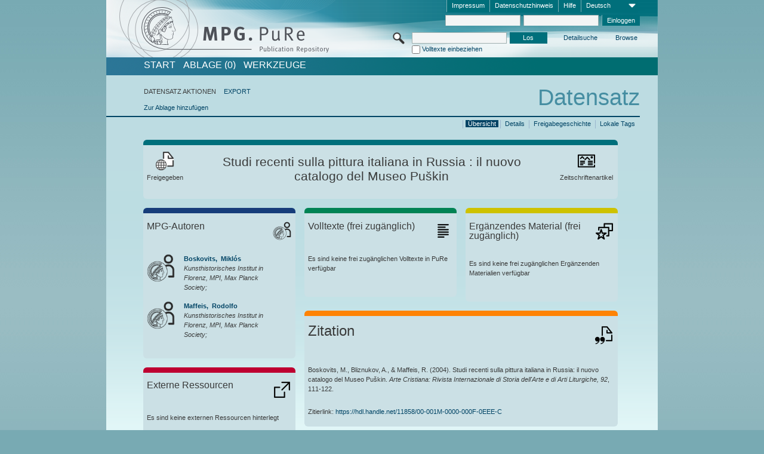

--- FILE ---
content_type: text/html;charset=UTF-8
request_url: https://pure.mpg.de/pubman/faces/ViewItemOverviewPage.jsp?itemId=item_1311417
body_size: 13160
content:
<!DOCTYPE html>
<html xmlns="http://www.w3.org/1999/xhtml"><head id="j_idt2"><link type="text/css" rel="stylesheet" href="/pubman/faces/javax.faces.resource/theme.css?ln=primefaces-aristo" /><link type="text/css" rel="stylesheet" href="/pubman/faces/javax.faces.resource/font-awesome-4.7.0/css/font-awesome.min.css" /><link type="text/css" rel="stylesheet" href="/pubman/faces/javax.faces.resource/commonJavaScript/jquery/css/jquery-ui-1.10.4.min.css" /><script type="text/javascript" src="/pubman/faces/javax.faces.resource/jsf.js?ln=javax.faces"></script><script type="text/javascript">if(window.PrimeFaces){PrimeFaces.settings.locale='de_DE';}</script>
    <title>Studi recenti sulla pittura italiana in Russia : il nuovo catalogo del Museo Puškin :: MPG.PuRe
    </title>
	<meta http-equiv="Content-Type" content="text/html; charset=utf-8" />
	<meta http-equiv="pragma" content="no-cache" />
	<meta http-equiv="cache-control" content="no-cache" />
	<meta http-equiv="expires" content="0" />
	<link href="/pubman/resources/cssFramework/main.css" type="text/css" rel="stylesheet" /><link href="/pubman/resources/cssFramework/themes/skin_MPG/styles/theme.css" type="text/css" rel="stylesheet"/><link rel="shortcut icon" type="image/png" href="/pubman/faces/javax.faces.resources/pubman_favicon_32_32.png"/>
	
	<style type="text/css">
		.headerLogo {background-image: none; }
	</style>
	<style type="text/css">
		.fa { line-height: inherit; margin-right: 0.454545em; color: #004465;}
	</style>
	
	<script type="text/javascript">var cookieVersion = "1.0";</script>
	
	<link rel="search" type="application/opensearchdescription+xml" title="Suche nach Publikationen in MPG.PuRe production" href="https://pure.mpg.de/pubman/faces/search/OpenSearch.jsp" /><script type="text/javascript" src="/pubman/faces/javax.faces.resource/jquery/jquery.js?ln=primefaces&amp;v=6.0"></script><script type="text/javascript" src="/pubman/faces/javax.faces.resource/scripts.js"></script><script type="text/javascript" src="/pubman/faces/javax.faces.resource/commonJavaScript/eSciDoc_javascript.js"></script><script type="text/javascript" src="/pubman/faces/javax.faces.resource/commonJavaScript/componentJavaScript/eSciDoc_ext_paginator.js"></script><script type="text/javascript" src="/pubman/faces/javax.faces.resource/commonJavaScript/componentJavaScript/eSciDoc_selectbox.js"></script><script type="text/javascript" src="/pubman/faces/javax.faces.resource/commonJavaScript/componentJavaScript/eSciDoc_item_list.js"></script><script type="text/javascript" src="/pubman/faces/javax.faces.resource/commonJavaScript/componentJavaScript/eSciDoc_full_item.js"></script><script type="text/javascript" src="/pubman/faces/javax.faces.resource/commonJavaScript/componentJavaScript/eSciDoc_single_elements.js"></script><script type="text/javascript" src="/pubman/faces/javax.faces.resource/commonJavaScript/componentJavaScript/breadcrump.js"></script>
	
	<link href="/cone/js/jquery.suggest.css" rel="stylesheet" type="text/css" />
    <link rel="unapi-server" type="application/xml" title="unAPI" href="https://pure.mpg.de/rest/unapi" />
<meta xmlns="http://www.w3.org/1999/xhtml" name="citation_publication_date"
      content="2004" />
<meta xmlns="http://www.w3.org/1999/xhtml" name="citation_author"
      content="Boskovits, Miklós" />
<meta xmlns="http://www.w3.org/1999/xhtml" name="citation_author_institution"
      content="Kunsthistorisches Institut in Florenz, MPI, Max Planck Society" />
<meta xmlns="http://www.w3.org/1999/xhtml" name="citation_author"
      content="Bliznukov, Andrei" />
<meta xmlns="http://www.w3.org/1999/xhtml" name="citation_author"
      content="Maffeis, Rodolfo" />
<meta xmlns="http://www.w3.org/1999/xhtml" name="citation_author_institution"
      content="Kunsthistorisches Institut in Florenz, MPI, Max Planck Society" />
<meta xmlns="http://www.w3.org/1999/xhtml" name="citation_title"
      content="Studi recenti sulla pittura italiana in Russia : il nuovo catalogo del Museo &#xA;Puškin" />
<meta xmlns="http://www.w3.org/1999/xhtml" name="citation_language" content="ita" />
<meta xmlns="http://www.w3.org/1999/xhtml" name="citation_journal_title"
      content="Arte Cristiana : Rivista Internazionale di Storia dell'Arte e di Arti Liturgiche" />
<meta xmlns="http://www.w3.org/1999/xhtml" name="citation_volume" content="92" />
<meta xmlns="http://www.w3.org/1999/xhtml" name="citation_firstpage" content="111" />
<meta xmlns="http://www.w3.org/1999/xhtml" name="citation_lastpage" content="122" />
<meta xmlns="http://www.w3.org/1999/xhtml" name="DC.issued" content="2004" />
<meta xmlns="http://www.w3.org/1999/xhtml" name="DC.creator"
      content="Boskovits, Miklós" />
<meta xmlns="http://www.w3.org/1999/xhtml" name="DC.creator"
      content="Bliznukov, Andrei" />
<meta xmlns="http://www.w3.org/1999/xhtml" name="DC.creator"
      content="Maffeis, Rodolfo" />
<meta xmlns="http://www.w3.org/1999/xhtml" name="DC.title"
      content="Studi recenti sulla pittura italiana in Russia : il nuovo catalogo del Museo &#xA;Puškin" />
<meta xmlns="http://www.w3.org/1999/xhtml" name="DC.language" content="ita" />
<meta xmlns="http://www.w3.org/1999/xhtml" name="DC.relation.ispartof"
      content="Arte Cristiana : Rivista Internazionale di Storia dell'Arte e di Arti Liturgiche" />
<meta xmlns="http://www.w3.org/1999/xhtml" name="DC.citation.volume" content="92" />
<meta xmlns="http://www.w3.org/1999/xhtml" name="DC.citation.spage" content="111" />
<meta xmlns="http://www.w3.org/1999/xhtml" name="DC.citation.epage" content="122" />
    <meta name="description" content="Autor: Boskovits, Miklós et al.; Genre: Zeitschriftenartikel; Erschienen: 2004; Titel: Studi recenti sulla pittura italiana in Russia : il nuovo catalogo del Museo Puškin" /><script type="text/javascript" src="/pubman/faces/javax.faces.resource/commonJavaScript/jquery/jquery-ui-1.10.4.min.js"></script>
	<!-- ACHTUNG: Mit untenstehenden Bibliotheken funktioniert der nanoScroller nicht !!!
	              Daher kann auch eSciDoc_full_item.js nicht auf die neue Syntax umgestellt werden!!!
	&lt;h:outputScript name="commonJavaScript/jquery/jquery-3.6.0.js" /&gt;
	&lt;h:outputScript name="commonJavaScript/jquery/jquery-migrate-3.3.2.js" /&gt;
	  -->
    <script src="/cone/js/jquery.suggest.js"></script><script type="text/javascript" src="/pubman/faces/javax.faces.resource/commonJavaScript/componentJavaScript/autoSuggestFunctions.js"></script>
    <style type="text/css">
        .dialogNoTitleBar .ui-dialog-titlebar {
            display: none;
        }

        .ui-dialog {
            background: #eee
        }
    </style>
    <script type="text/javascript">
        var currentDialog;
        var text = 'Mit dem nächsten Schritt ermächtigen Sie die Max Planck Digital Library, einen DataCite DOI (Digital Object Identifier) für diese in MPG.PuRe verzeichnete Publikation zu registrieren.<br/><br/>Die DOI-Registrierung kann nicht rückgängig gemacht werden. Deshalb bitten wir Sie, diese Funktion mit Bedacht und nur dann zu verwenden, wenn Sie sich der daraus entstehenden Konsequenzen bewusst sind.<br/><br/>Im Besonderen bestätigen Sie mit dieser DOI-Registrierung die wissenschaftliche Qualität des Inhalts, sowie die Tatsache, dass dieser Publikation bisher weder von Seiten der MPG, noch von einer anderen Stelle ein DOI zugewiesen worden ist. Nähere Informationen zu diesen Anforderungen finden Sie <a href="http://doi.mpdl.mpg.de/faq/#req" target="_new">hier</a>.<br/><br/>Darüber hinaus stimmen Sie zu, dass die URL des MPG.PuRe-Datensatzes sowie die bibliografischen Metadaten zum Zwecke der DOI-Registrierung an die Technische Informationsbibliothek (TIB) Hannover übermittelt werden dürfen.';

        function showDialog() {
            currentDialog = $("<p>" + text + "</p>").dialog({
                dialogClass: "dialogNoTitleBar",
                modal: true,
                width: "auto",
                resizable: false,
                draggable: false,
                width: 500,
                buttons: [{
                        text: "Abbrechen",
                        click: function() {
                            $(this).dialog("close");
                        }
                    },
                    {
                        text: "DOI erzeugen",
                        click: function() {
                            $(".hiddenLnkExecuteAddDoi").click();
                            $(this).dialog("close");
                        }
                    }
                ],
                close: function(event, ui) {
                    $(this).dialog("destroy");
                }
            });
        }
    </script></head>

<body lang="de">
        <!-- The unAPI Identifier for this item --><abbr class='unapi-id' title='item_1311417_1'></abbr>
        <div class="full wrapper"><input id="offset" type="hidden" name="offset" />
		<div class="full_area0 header clear">
			<!-- begin: header section (including meta menu, logo, searchMenu and main menu)-->
			<!-- import meta menu here --><div id="Header:metaMenuSkipLinkAnchor" class="full_area0 metaMenu">
		<!-- meta Menu starts here -->
<form id="Header:j_idt48" name="Header:j_idt48" method="post" action="/pubman/faces/ViewItemOverviewPage.jsp" enctype="application/x-www-form-urlencoded">
<input type="hidden" name="Header:j_idt48" value="Header:j_idt48" />
<span class="seperator"></span>
				<div class="medium_area0 endline selectContainer">
					<div class="medium_area0">
						<span class="medium_area0 selectionBox">Deutsch</span>
						<div class="min_imgArea selectboxIcon"> </div>
					</div><select id="Header:j_idt48:selSelectLocale" name="Header:j_idt48:selSelectLocale" class="medium_area0" size="1" title="Sprachauswahl." onchange="submit();">	<option value="en">English</option>
	<option value="de" selected="selected">Deutsch</option>
	<option value="ja">日本語</option>
</select>
				</div><span class="seperator"></span>

				<!-- Guide --><a id="Header:j_idt48:lnkPubManHelp" name="Header:j_idt48:lnkPubManHelp" href="https://colab.mpdl.mpg.de/mediawiki/MPG.PuRe_Help" rel="noreferrer noopener" title="MPG.PuRe Hilfe" target="_blank" class="free_area0_p8 endline">Hilfe</a><span class="seperator"></span>

				<!-- Privacy Policy --><a id="Header:j_idt48:lnkPrivacyPolicy" href="#" title="DatenschutzHinweis" onclick="jsf.util.chain(this,event,'loadBlog(\'http://colab.mpdl.mpg.de/mediawiki/MPG.PuRe_Datenschutzhinweis\');return false','mojarra.jsfcljs(document.getElementById(\'Header:j_idt48\'),{\'Header:j_idt48:lnkPrivacyPolicy\':\'Header:j_idt48:lnkPrivacyPolicy\'},\'\')');return false" class="free_area0_p8 endline">Datenschutzhinweis</a><span class="seperator"></span>

				<!-- Policy --><a id="Header:j_idt48:lnkPolicy" href="#" title="Leitlinien&amp;Impressum." onclick="jsf.util.chain(this,event,'loadBlog(\'http://colab.mpdl.mpg.de/mediawiki/MPG.PuRe_Impressum\');return false','mojarra.jsfcljs(document.getElementById(\'Header:j_idt48\'),{\'Header:j_idt48:lnkPolicy\':\'Header:j_idt48:lnkPolicy\'},\'\')');return false" class="free_area0_p8 endline">Impressum</a><span class="seperator"></span>

				<!-- CurrentIp -->

				<!-- LogIn, LogOut --><div id="Header:j_idt48:login" style="clear:right; margin-top:0.37em"><span class="seperator"></span><input id="Header:j_idt48:lnkLogin" type="submit" name="Header:j_idt48:lnkLogin" value="Einloggen" class="activeButton quickSearchBtn free_area0_p8 endline" /><input id="Header:j_idt48:inputUsername" type="text" name="Header:j_idt48:inputUsername" class="large_txtInput" />
					<!--
					&lt;p:watermark for="inputUsername" value="username"
						rendered="true" /&gt;
					--><span class="seperator"></span><input id="Header:j_idt48:inputSecretPassword" type="password" name="Header:j_idt48:inputSecretPassword" value="" class="large_txtInput" />
					<!--
					&lt;p:watermark for="inputSecretPassword" value="password"
						rendered="true" /&gt;
					--></div>

			<!-- meta Menu ends here --><input type="hidden" name="javax.faces.ViewState" id="j_id1:javax.faces.ViewState:0" value="[base64]/k37QYdZFZREwp+DqfexgpM0OnlfDRnCdeB/CXrfW5IU03/V1novE6D06ribF9f1iLR7EsM+UnibNHQpeHODjLKf/T0l1C3IcQlpyawly2i7SEsjZr79gS/6eUGn893gZZICLuO8XbuDpJcJgBzpchd92NT9B5lfgH5oxFCL6CdcqA1Kdk0x+vq+IzBCb2g7RxWv3iFySUiZ5i394LRPz1AeoJ30l4c9jrtIel1vb8QUP61otEK3gjDG2fMAAyrqSlrtUprgbzANC2W36k2CxlxGtTPos97cKegeDPG0lnCtDSJSE/Pu6et6GUc8KnPl3S0QuUOSUt0uipmzi8QZjwn6JIuj/Xnx7xMtkspxSQYSRRRZ77ohjFEXovEyedBKTahoyGhgdhSaRhw1AJJZsl5s+p7heo5wxggt8GCZuX3LhMXvQYrhJR0djdOkr5glniFWbhZbHXxAkNZ7/5/pRkEE3Ww1JjwyfmtMwJ7lypuN9gHbuBulzTx48v3wijNvgbZbT47xoCRQwUQ3UNYsn9JVYjYDNd9djsPuR+epVleV6bLdY0Crb1hTBrhHKHKUb3yvL7W5BBfqApq/q+9fnEdiiOgSWWfFbMfkAd83v5nIXgDfbgaYGOU8pasddWU3BRiG4OjedXQvoAktkDORG1w9SxBCGiUHoB75jLpk0mb+qeEb5hcaxscae64JnWQ1a3qRJ6mTKInYjNZFJihCyoXDhPkjyeUMgJpmtMwEcU1wiiRkhB/44nSq4cVCiZ+S9Jp/NtSuGEZeLzGxtUe6VxaCYeO0rzmfOcFhVCu42mhfulo1XIOUg5iVnfsD1e+f5kyi01BXFlv8ILLWz0WPv3xFCKP2GvS1iZYsSyHTxTazjftN/sk2xqb3glwm0YeerS4gX1Zww12vEFjBCQyhw8xOocaVX/1UI6o2AmFn+4C9TC4tcmtGOGTkK84kN5rh+Xxpwzu28yZEvN9CqdI6hozagDF720QWPBA/9OYX+oX/DHc7dHFBysPpnfRWfE9nT33Nui71t0DzlOWrs4YNBReBDHoOMVddrTD4Aos6bpRjWxguo255dcIZv9BSgaIpBGc2zaC+Fe1tmTFqgKJ4tcqgDfpF6+fjnFbw7sN/AvvmC3eXttV/D6g70kWDt86V1eOEUwEI9Z5THtc6Ef//7ZP4IU/4ec9xbL+iRJDpsR9Lt5fzwztR3Ifwk6rdNNnBqYej+ncYt0TE0neUtS5UYeRr+DCiQhfoNLay543w1tH86ejWuWZIroJMwDL4jpw4mHrJGdW7bPuDZ4+8R7ETEh2G2VSzkzpBrb03l0Rd9cDg/Z7TwMUE6/1fvsGweJdgUCQqEzA6uWgggn85FWCazfXx+ZteLFxFFpNC44fZWr8LG07EoTjj+WVjR847Ly+DOfJFqe4kca1jYZiRjh0ByQ+4Voi/0V3g1u0rXd9yoLJqi3hnLQQVoSQTPvnsGEuFEkoa1P+IVhM14sicwSRo03FskJH/ORonWtruQBxl9vRtJeQsEVQTJDBrcjh/cm4ukkM7iIsGD6hYiM9wq+xGMJV32jMDUsnmgi4U=" autocomplete="off" />
</form></div>
			<div class="full_area0 LogoNSearch"><a id="Header:lnkStartPage" name="Header:lnkStartPage" href="/pubman/faces/HomePage.jsp" title="Zur PubMan Startseite wechseln."><img src="/pubman/resources/images/pure_logo_web.png" style="border:none;" class="tiny_marginLExcl headerLogo" /><span class="tiny_marginLExcl xDouble_area0 themePark "></span></a>
			<!-- import search here-->
	
	<div id="searchMenuSkipLinkAnchor" class="free_area0 searchMenu">
<form id="Header:j_idt86" name="Header:j_idt86" method="post" action="/pubman/faces/ViewItemOverviewPage.jsp" enctype="application/x-www-form-urlencoded">
<input type="hidden" name="Header:j_idt86" value="Header:j_idt86" />

			<span class="std_imgArea quickSearchIcon"> </span>
			<span class="xLarge_area0 quickSearchMenu"><input id="Header:j_idt86:quickSearchString" type="text" name="Header:j_idt86:quickSearchString" class="xLarge_txtInput quickSearchTextInput" title="Suchtext" /><span class="xLarge_checkbox quickSearchCheckBoxMenu"><input id="Header:j_idt86:quickSearchCheckBox" type="checkbox" name="Header:j_idt86:quickSearchCheckBox" /><label for="Header:j_idt86:quickSearchCheckBox">Volltexte einbeziehen</label></span>
			</span><input id="Header:j_idt86:btnQuickSearchStart" type="submit" name="Header:j_idt86:btnQuickSearchStart" value="Los" title="Suche starten." class="small_txtBtn activeButton quickSearchBtn" />
			<span class="free_area0"><a id="Header:j_idt86:lnkAdvancedSearch" name="Header:j_idt86:lnkAdvancedSearch" href="/pubman/faces/AdvancedSearchPage.jsp" title="Erweiterte Suchmöglichkeiten über freigegebene Datensätze" class="free_area0_p3 advancedSearchMenu tiny_marginLExcl">Detailsuche</a><a id="Header:j_idt86:lnkBrowseBy" href="#" title="Browsen nach Organisationen und weiteren Kategorien" onclick="mojarra.jsfcljs(document.getElementById('Header:j_idt86'),{'Header:j_idt86:lnkBrowseBy':'Header:j_idt86:lnkBrowseBy'},'');return false" class="free_area0_p3 organisationSearchMenu tiny_marginLExcl endline">Browse</a>
			</span><input type="hidden" name="javax.faces.ViewState" id="j_id1:javax.faces.ViewState:1" value="skJDaEUK0+hl9ClK/Ewyus5qYwPBVWu+diyDQuFl3HaorMBmJT63t+ABj9ZgVOICYYxY44FOYZkxw0HrkB4YQXcqCLHkb3OLGqzlSnN1gKtXxCH30NukT8jdZ9TO+Zs/pHRrPwSerz9oCimjHMNfItEFbNsUZD/2SlRVnjZI2fsSpShylwDtLwaX9TNaB4BX2C/9Mp+w2Usm00EY7O4chTkpb7DZKfvRWOWbqioQVhsLwAwLaWttlNMFXln/[base64]/9T//5b9einxMJDI/gQXlLgMlD3Yu0Wa9J5tRSBfFVlBlP7CJS9irQbyggllDkbRK0F/rwhnNN4k8qqDyObq0ko0/KIxHCq5Bptq1i5uCZhpTvCoV/Qx72eqqeEQ2VWTIewLvc/e2bsrL62zZKTGeYq12pPcoY22+lz4NSWnIj2d80BTrrgmhQEiVjYPyaqtKhLTmWvUWuvkCX4nUNkr86D3PPV+DbmA4+b7ngYBnUpN8AVSaKRFuq0IPLS6rRxp/oFGCen4ISBQw/kfKHjhzTgO0yqFErde2NMsj1BY4Q+SueN43I1kcgdW+vbL66TBIJFq5qz5CXbjWB0zFE2+V83VYk6cUYbxJEBhOltnH/5+GIx0BI5l1DlcwaRPiQqurWvNkgLnrAVZ3DfStiBWJ42/[base64]/oq5+rSx1n2z9ihIsCVVe2y+xyQ6Yu1AW0cA0Cf7QmSS4H6iX8bEuQg1GwhwqNV6rczF6zVLpsuuqJUe6ZfXBuXT7pIHZiEqqEDYOg3uaADEtkK+mz/UKVxLQk3jIoqBWSxbEfJli0Zm6fT44al71w/CGDyPiV9Cy1po3zTCbTDCSTN6ihrR8PM18K7zskb4PpYpc7eiJNggsM/wU1KAHpuPJaPNmRee2tu2A9hLHG9WP700nDc94a4HnTWiaPpwkSUC+mSe3E1G8FyBepuf+v9DqeSFU88RmYFIeOn4LaKkR1BW0tSDL6iCR+6MXILno2cchdDxqt/MBXZh7MfBuy2JW/yqeLhhJ8lpGGB3ghzsnoUQfrAYAYZg4YwSDQwDor/Ls5ZeQRkKvyg87PkMLDHr9LttstsTnayJnHeQBkOx+MWAgPEIne5YmXc2PxgU0al6IXj64yVJO8UOog2Ge4BZsBDEVnuveTyXSkD3/A7/fqujnixjceeKTV2iWl+F2CNZ/AQBpKBYJ52AcveYboIRJl4h0cUu5CZbVLM34VuxBY27PLCLhIwABR4KO4R1p5hRFweW4fL1HxdNAgl7JRR/v7nk8KLqsBxMAmdoSGYaSibtnD8ucIXAPFrVccufoSTxb0X9A0uJYjMp1R9eNfEEKi2l8usO8Eu0Fm6fO2vYsTdem8=" autocomplete="off" />
</form>
	</div>
			</div>
		</div>
		<!-- import main menu here -->
	
	<div id="mainMenuSkipLinkAnchor" class="full_area0 mainMenu"><a id="Header:lnkHome" name="Header:lnkHome" href="/pubman/faces/HomePage.jsp" title="Gehe zur PubMan Startseite." class="free_area0">START</a>
		<!--  start should replace the following later -->
		<!--  stop should replace the following later --><a id="Header:lnkCartItems" name="Header:lnkCartItems" href="/pubman/faces/CartItemsPage.jsp" title="Gehe zur Ablage." class="free_area0">ABLAGE  (0)</a><a id="Header:lnkTools" name="Header:lnkTools" href="/pubman/faces/ToolsPage.jsp" title="Gehe zur Werkzeug-Übersicht" class="free_area0">Werkzeuge</a>
	</div>
<form id="form1" name="form1" method="post" action="/pubman/faces/ViewItemOverviewPage.jsp" enctype="application/x-www-form-urlencoded">
<input type="hidden" name="form1" value="form1" />

                <div id="content" class="full_area0 clear">
                    <!-- begin: content section (including elements that visualy belong to the header (breadcrumb, headline, subheader and content menu)) -->
                    <div class="clear">
                        <div class="headerSection">
		<div class="clear breadcrumb">
			<!-- Breadcrumb starts here -->
			<ol>
				<li></li>
			</ol>
			<!-- Breadcrumb ends here -->
		</div>
                            <div id="contentSkipLinkAnchor" class="clear headLine">
                                <!-- Headline starts here -->
                                <h1>Datensatz
                                </h1>
                                <!-- Headline ends here -->
                            </div>
                        </div>
                        <div class="small_marginLIncl subHeaderSection">
                            <!-- content menu starts here --><div class="contentMenu">
                                <!-- content menu upper line starts here -->
                                <div class="free_area0 sub"><span class="free_area0">DATENSATZ AKTIONEN</span><span class="seperator void"></span><a id="form1:lnkLinkForExportView" name="form1:lnkLinkForExportView" href="ViewItemFullPage.jsp?itemId=item_1311417_1&amp;view=EXPORT" class="free_area0">EXPORT</a>
                                </div>
                                <!-- content menu upper line ends here -->
                                <!-- content menu lower line (actions) starts here --><div class="free_area0 sub action"><a id="form1:lnkAddToBasket" href="#" onclick="jsf.util.chain(this,event,'fullItemReloadAjax();','mojarra.jsfcljs(document.getElementById(\'form1\'),{\'form1:lnkAddToBasket\':\'form1:lnkAddToBasket\'},\'\')');return false">Zur Ablage hinzufügen</a>
                                    <!-- hidden Button for executing the addDoi command, after the jquery dialog has been confirmed --><a id="form1:lnkExecuteAddDoi" href="#" style="display:none;" onclick="jsf.util.chain(this,event,'fullItemReloadAjax();','mojarra.jsfcljs(document.getElementById(\'form1\'),{\'form1:lnkExecuteAddDoi\':\'form1:lnkExecuteAddDoi\'},\'\')');return false" class="hiddenLnkExecuteAddDoi">#</a></div>
                                <!-- content menu lower line (actions) ends here -->
                                <!-- content menu lower line (export) starts here --></div>
                            <!-- content menu ends here -->
                            <!-- Subheadline starts here -->
                            <!-- Subheadline ends here -->
                            <!-- JSF messages -->
                            <div class="subHeader">
                            </div>
                            <!-- Subheadline ends here -->
                        </div>
                    </div><div class="full_area0">
                        <div class="full_area0 fullItem">
                            <!-- Item control information starts here -->
                            <div class="full_area0 fullItemControls">
                                <span class="full_area0_p5"> <b class="free_area0 small_marginLExcl">  </b><span class="seperator"></span><a id="form1:lnkViewLocalTagsPage" name="form1:lnkViewLocalTagsPage" href="/pubman/faces/ViewLocalTagsPage.jsp" class="free_area0">Lokale Tags</a><span class="seperator"></span><a id="form1:lnkViewItemFull_btnItemVersions" href="#" onclick="mojarra.jsfcljs(document.getElementById('form1'),{'form1:lnkViewItemFull_btnItemVersions':'form1:lnkViewItemFull_btnItemVersions'},'');return false" class="free_area0">Freigabegeschichte</a><span class="seperator"></span><a id="form1:lnkViewItemPage" name="form1:lnkViewItemPage" href="https://pure.mpg.de/pubman/faces/ViewItemFullPage.jsp?itemId=item_1311417_1" class="free_area0">Details</a><span class="seperator"></span><a id="form1:lnkViewItemOverviewPage" name="form1:lnkViewItemOverviewPage" href="#contentSkipLinkAnchor" class="free_area0 actual">Übersicht</a><span class="seperator"></span>
								</span>
                            </div>
                            <!-- Item control information ends here -->
                            <!-- Paginator starts here --><span class="full_area0 pageBrowserItem"><span class="paginatorPanel"></span></span>
                            <!-- Paginator ends here -->
                            <!-- ItemView starts here --><div class="full_area0">
	
	<!-- Title tile --><div class="filled_area0 tiny_marginRExcl small_marginLExcl tile_category borderDarkTurquoise"><div class="filled_area0_p6">
			<!-- Status icon and label --><span class="status_group tiny_marginRExcl">
				<!-- transparent src image needed for correct illustration in IE -->
				<img class="big_imgBtn statusIcon releasedItem" src="../resources/images/overviewPage/1x1transparent.gif" />
				<br />Freigegeben</span>
			<!-- Genre(-group) icon and label --><span class="genre_group tiny_marginLExcl"><img src="../resources/images/overviewPage/article_31.png" class="big_imgBtn" />
				<br />Zeitschriftenartikel</span>
			<!-- Publication title -->
			<h4 class="tile_publication_title">Studi recenti sulla pittura italiana in Russia : il nuovo catalogo del Museo Puškin
			</h4></div></div><div class="huge_area0 xTiny_marginRExcl small_marginLExcl" style="overflow:visible;">

	<!-- Authors tile --><div class="huge_area0 tile_category borderDarkBlue">
		<!-- Authors tile title and icon --><div class="huge_area0_p6">
			<h5 class="tile_title">
				<img src="../resources/images/overviewPage/MPG_authors_31.png" class="big_imgBtn" align="right" />MPG-Autoren
			</h5></div>
		<!-- If no MPG authors available show message -->
		<!-- If no OpenSource authors available show message -->
		<!-- Iterator for MPG Authors --><div class="huge_area0_p0 nano" style="max-height:300px;"><div class="free_area0_p6 content">
					<div>
						<!-- Hidden ID (used to replace image with CoNE image if available [see JavaScript]) --><span class="mpgAuthorId noDisplay">/persons/resource/persons41723</span>
						<!-- specific --><span class="image">
							<!-- Standard image for Authors with CoNE link --><a href="https://pure.mpg.de/cone/persons/resource/persons41723" rel="noreferrer noopener" target="_blank">
								<img src="../resources/images/overviewPage/MPG_authors_64.png" class="large_imgImg xTiny_marginRExcl" align="left" /></a>
							<!-- Standard image for Authors without CoNE link --></span>
						<!-- Author textual information -->
						<p class="xLarge_area0 xTiny_marginLExcl">
							<!-- Author name with CoNE link --><span class="author_name"><a href="https://pure.mpg.de/cone/persons/resource/persons41723" rel="noreferrer noopener" target="_blank">Boskovits, 
								Miklós</a></span>
							<!-- Author name without CoNE link -->
							<!-- Iterator for the authors organizations (linked in the publication) --><span class="author_organization">
									<br />Kunsthistorisches Institut in Florenz, MPI, Max Planck Society;</span>
						</p>
					</div>
					<div>
						<!-- Hidden ID (used to replace image with CoNE image if available [see JavaScript]) --><span class="mpgAuthorId noDisplay">/persons/resource/persons41789</span>
						<!-- specific --><span class="image">
							<!-- Standard image for Authors with CoNE link --><a href="https://pure.mpg.de/cone/persons/resource/persons41789" rel="noreferrer noopener" target="_blank">
								<img src="../resources/images/overviewPage/MPG_authors_64.png" class="large_imgImg xTiny_marginRExcl" align="left" /></a>
							<!-- Standard image for Authors without CoNE link --></span>
						<!-- Author textual information -->
						<p class="xLarge_area0 xTiny_marginLExcl">
							<!-- Author name with CoNE link --><span class="author_name"><a href="https://pure.mpg.de/cone/persons/resource/persons41789" rel="noreferrer noopener" target="_blank">Maffeis, 
								Rodolfo</a></span>
							<!-- Author name without CoNE link -->
							<!-- Iterator for the authors organizations (linked in the publication) --><span class="author_organization">
									<br />Kunsthistorisches Institut in Florenz, MPI, Max Planck Society;</span>
						</p>
					</div></div></div>
		<!-- Iterator for OpenSource Authors --></div>
	
	<!-- External resource tile --><div class="huge_area0 tile_category borderRed">
		<!-- External resource title and icon --><div class="huge_area0_p6">
			<h5 class="tile_title">
				<img src="../resources/images/overviewPage/external_Ressources_31.png" class="big_imgBtn" align="right" />Externe Ressourcen
			</h5></div>
		<!-- If no external resources are available show message --><div class="huge_area0_p6">Es sind keine externen Ressourcen hinterlegt</div>
		<!-- Iterator for external resources --><div class="huge_area0_p0 nano" style="max-height:300px;min-height:62px;"><div class="free_area0_p6 content"></div></div></div>
	
	<!-- Fulltext tile --><div class="huge_area0 tile_category borderDarkGreen xTiny_marginRExcl">
		<!-- Fulltext title and icon --><div class="huge_area0_p6">
			<h5 class="tile_title">
				<img src="../resources/images/overviewPage/fulltext_31.png" class="big_imgBtn" align="right" />Volltexte (beschränkter Zugriff)
			</h5></div>
		<!-- If no fulltexts are available show message --><div class="huge_area0_p6">Für Ihren IP-Bereich sind aktuell keine Volltexte freigegeben.</div>
		<!-- Iterator for publicly accessible fulltexts (not only any-fulltext, but also postprint/preprint/publisher-version) --><div class="huge_area0_p0 nano" style="max-height:350px;"><div class="free_area0_p6 content"></div></div></div></div><div class="third_area0">
	
	<!-- Fulltext tile --><div class="huge_area0 tile_category borderDarkGreen xTiny_marginRExcl">
		<!-- Fulltext title and icon --><div class="huge_area0_p6">
			<h5 class="tile_title">
				<img src="../resources/images/overviewPage/fulltext_31.png" class="big_imgBtn" align="right" />Volltexte (frei zugänglich)
			</h5></div>
		<!-- If no fulltexts are available show message --><div class="huge_area0_p6">Es sind keine frei zugänglichen Volltexte in PuRe verfügbar</div>
		<!-- Iterator for publicly accessible fulltexts (not only any-fulltext, but also postprint/preprint/publisher-version) --><div class="huge_area0_p0 nano" style="max-height:350px;"><div class="free_area0_p6 content"></div></div></div>
	
	<!-- Supplementary Material tile --><div class="huge_area0 tile_category borderYellow">
		<!-- Supplementary Material title and icon --><div class="huge_area0_p6">
			<h5 class="tile_title">
				<img src="../resources/images/overviewPage/supplementary_material_31.png" class="big_imgBtn" align="right" />Ergänzendes Material (frei zugänglich)
			</h5></div>
		<!-- If no supplementary material is available show message --><div class="free_area0_p6">Es sind keine frei zugänglichen Ergänzenden Materialien verfügbar</div>
		<!-- Iterator for publicly accessible supplementary material --><div class="huge_area0_p0 nano" style="max-height:300px;"><div class="free_area0_p6 content"></div></div></div>
	
	<!-- Citation tile --><div class="third_area0 tile_category borderOrange">
		<!-- Citation title and icon --><div class="third_area0_p6">
			<h5 class="tile_citation_title">
				<img src="../resources/images/overviewPage/citation_31.png" class="big_imgBtn" align="right" />Zitation
			</h5></div>
		<!-- Citation text and PID --><div class="third_area0_p6">
			<!-- Citation -->
      <div class="Pubman">
         <p>Boskovits, M., Bliznukov, A., &amp; Maffeis, R. <span class="DisplayDateStatus">(2004).</span> Studi recenti sulla pittura
            italiana in Russia: il nuovo catalogo del Museo Puškin.<span class="Italic"><i> Arte Cristiana: Rivista Internazionale di
            Storia dell'Arte e di Arti Liturgiche,</i></span> <span class="Italic"><i>92</i></span>, 111-122.
         </p>
      </div>
   
			<br />
			<!-- PID --><span id="form1:txtCitationUrlItemPid">Zitierlink: </span><a id="form1:lnkCitationURLItemPid" name="form1:lnkCitationURLItemPid" href="https://hdl.handle.net/11858/00-001M-0000-000F-0EEE-C" title="Führt zu der aktuellsten für Sie verfügbaren Version dieser Publikation. Abhängig vom Status der jüngsten Version und Ihren Nutzerrechten können dies unterschiedliche Versionen sein.">https://hdl.handle.net/11858/00-001M-0000-000F-0EEE-C</a>
			<!-- URL if PID is deactivated --></div></div>
	
	<!-- Abstract Tile --><div class="third_area0 tile_category borderBrown">
		<!-- Abstract title and image --><div class="third_area0_p6">
			<h5 class="tile_title">
				<img src="../resources/images/overviewPage/abstract_31.png" class="big_imgBtn" align="right" />Zusammenfassung
			</h5></div>
		<!-- If no abstracts are available show message--><div class="huge_area0_p6">Es ist keine Zusammenfassung verfügbar</div>
		<!-- Iterator for abstracts --></div></div></div>
                            <!-- ItemView ends here -->
                        </div></div>
                    <!-- end: content section -->
                </div><input type="hidden" name="javax.faces.ViewState" id="j_id1:javax.faces.ViewState:2" value="rhtwxJZfGRGjgUoyt3LdDRtCaZpfn33WgSjHJaiz+chdMdfz9GEMcnAhh1l7Qsic3HVn1dO/bzk+Bm6ZF+lwt8fg9+mHBhWqdyCy7EvBTi82ldmkOidG0mK5iiozmmkuxOJMwYN93axOiHhEVD58YjMickwCvDP1SuXhD/radccoHRdWp8iUlbZh8qmMCAMHY3hfkngeuJ5tFZKjiLX9e35CNd62aaVR2ZofJTNiIQ8Fnd0I3biPa8bmPP3Z5TdYJbTuULihUHM47Cs3OSM72+WyRQe7uWvHOBTf2EIoqxNMxCfMKLlhHKSZUJHHIxONI/1VFBeHlNpZ5sA8JSqIneCLtClIP+XlE6Nv34HUs0CZ22vQi0mU5M7Oo3okxgvjWCdmNmXJTu6zEovZiy22ML4wj+KB6uv1M73Pz4TzLb+kpo0mipKRj2/MCxPpZMnk5tKkZKUYLQw5W7oShMxOgAgRmGG34ZZD2BWcJOfnDCeiO6jhz3aeqNTGbpg8s1vpxrFO3+jq87oC2Ik6wekp2830dIpv8r+1mTdDajuBarp2BiT/o//yYvvHPCXVZMouefdITeLJxsVX7CoRw0vnyjJXhKTsEoF+gUkxR8eWV1zN7X7uV9eI12zvywCzFymQx2AGPb8Pwaa2ZFkV72vGn0mqqWn/CWe5knK1aq+fN6S/cfKNxHPbwVCJVarEKoN+bAuD2nJbrZ/KNfb/lfxswzjFE298Ag1tSY7lEqS7Z0EvD+N5pwF3Tnn9Xt/gJeWh7RR30zgnw0nTBPnjsHAJHEE+Mi+hMqnel9skjjuOzUNkI8iwyqUds3hvpOihHLIJoxXLFSWWs+uiiiuw/ShIlAOJ5dtnPK3O6xRk0XYMxjRJlE65X91HDZfvzQBHqg7oMPC6SlEvB8/odME81BUtL1Ae4F8Mf1szo4Nuh9UsEblLy5W46hDIrcNd10oA7b3EeQUOQE7qVYy00XXXHRNgs/A47Ml6Nc6a7eLlXvJCcyckbSKGzk9Fpg1KDeRswGqsHX8XrpYGqhRVcNJoxXI0Jqi4fiSaUaenMPrmqAXUsxh4I0b9iW+9C8cNEoVmuY03Ax97jXheJks4F2aEHZDQSAcNPlQCsdyHtHbWvMQakquNgK1YySrvmim4p2OPTgWbTrAGLmnMtmiERt/Vr1lezlsc8q6NtPCdDd/G5dC61K4TD3XWpQInHkAcNrgWJ7jKh1Lrzhy7Wa0nQLjFJWSoIzSv2jvcl2s09/bx7/MKVLv7wn2Lgnlc5IXMiPatpTOXGrXDybDL6JKZNiKbr7xGEwTHZ8GqNWB0+VGwNLtuLxUrgrQhsU9LSiMabL/U4r/[base64]/rcmQTaWhDBsGMw6GD0fq88ybSqZ4M+3doYfXc00OuwQzw4CkyL67qRKeTUQfCk7hIx4/oS37XGekHveZ808vvMhL5ZcI0n/Qu+nGzN5Aqs3CbKBhlOh5pF6q7zmPgq7mga3GXIUJXk4G0i3DjpMNR3FiH35qeidtHROjEVH18DYp06gket8yfcR2+5rmOyzgeFRflGB8rOQjJ7hoC1Gt7ICUwFCqDpdqtJUcBKK4/qkzOsht0cEkD4hLBvXnfbQybml9IqedF1rqYtxtX3A/pjg3QRmtY/Vjgu21614LGqHHISOyw6VUJTYFJLg1c=" autocomplete="off" />
</form>
        </div>

		<div class="footer">

			<div class="full_area0">
				 
				<!-- Mattomo -->
<script data-name="matomo"  data-category="analytics" type="text/plain">
var _paq = _paq || [];
  /* tracker methods like "setCustomDimension" should be called before "trackPageView" */
  console.log(document.URL);

  var regexOverview = /https:\/\/pure\.mpg\.de\/pubman\/faces\/ViewItemOverviewPage\.jsp\?itemId=(item_\d+)_?\d?.*/;
  var matchOverview = regexOverview.exec(document.URL);
  var regexFull = /https:\/\/pure\.mpg\.de\/pubman\/faces\/ViewItemFullPage\.jsp\?itemId=(item_\d+)_?\d?.*/;
  var matchFull = regexFull.exec(document.URL);

  if (matchOverview != null && matchOverview[1] != null && matchOverview[1] !== undefined) {
    _paq.push(['setCustomUrl', 'https://pure.mpg.de/pubman/item/' + matchOverview[1]]);
  }
  else if (matchFull != null && matchFull[1] != null && matchFull[1] !== undefined) {
    _paq.push(['setCustomUrl', 'https://pure.mpg.de/pubman/item/' + matchFull[1]]);
  }
  
  _paq.push(['trackPageView']);
  _paq.push(["disableCookies"]);

  (function() {
    var u="//analytics.mpdl.mpg.de/";
    
    if (document.URL.toString() === 'https://pure.mpg.de/pubman/faces/ViewItemFullPage.jsp' ||
      document.URL.toString() === 'https://pure.mpg.de/pubman/faces/ViewItemOverviewPage.jsp') {
        return;
    }


    _paq.push(['setTrackerUrl', u+'piwik.php']);
    _paq.push(['setSiteId', '1']);

    var d=document, g=d.createElement('script'), s=d.getElementsByTagName('script')[0];
    g.type='text/javascript'; g.async=true; g.defer=true; g.src=u+'piwik.js'; s.parentNode.insertBefore(g,s);
  })();
</script>
<script defer src="https://assets.mpdl.mpg.de/static/mpdl-consent/consent-config-matomo.js"></script>
<script defer>
    window.addEventListener('load', ()=> {
        runConsentBanner({'privacyPolicyUrl' : 'https://colab.mpdl.mpg.de/mediawiki/MPG.PuRe_Datenschutzhinweis'});
    });
</script>

			</div>
		</div>
        
		<script type="text/javascript">
	        var suggestConeUrl = "https://pure.mpg.de/cone/";
        
		    var citationStyleSuggestBaseURL = '$1?format=json';
    		var citationStyleSuggestURL = suggestConeUrl + 'citation-styles/query';

			$(document).ready(function() {
				startNanoScrollerWhenLoaded();
				
				// Try to replace standard author images with CoNE-images
				replaceAuthorImage();
				checkUpdateCslUi();
			});

			// NanoScroller
			var counter = 0;
			var startNanoScrollerTimeout;

			// Add NanoScroller (Scrollbar only visible when hovering the marked div)
			function startNanoScrollerWhenLoaded() {
				clearTimeout(startNanoScrollerTimeout);
				switch (typeof $.fn.nanoScroller) {
					case 'function':
						var nanoDiv = $(".nano");
						nanoDiv.nanoScroller();
						break;
					default:
						counter++;
						if (counter < 10) {
							startNanoScrollerTimeout = setTimeout(startNanoScrollerWhenLoaded, 100);
						}
						break;
				}
			}

			// tries to replace the standard author image with the cone image.
			function replaceAuthorImage() {
				var url;
				var jsonRequestUrl;
				var imgElement;
				$('.mpgAuthorId').each(function(index) {
					url = $(this).text();
					jsonRequestUrl = 'https://pure.mpg.de/cone' + url + '?format=json';
					imgElement = $(this).parent().find('img').get(0);
					updateImage(imgElement, jsonRequestUrl);
				});
			}

			// JSon request to CoNE (works only if CoNE is on the same server as PubMan [Cross-site-scripting])
			// !DOES NOT WORK LOCALLY! (Cross-site-scripting)
			function updateImage(imgElement, jsonRequestUrl) {
				$.getJSON(jsonRequestUrl, function(result) {
					var pictureUrl = result.http_xmlns_com_foaf_0_1_depiction;
					if (pictureUrl != undefined && pictureUrl.trim() != '') {
						$(imgElement).attr('src', pictureUrl);
					}
				});
			}

			function checkUpdateCslUi() {
				(typeof updateCslUi == 'function') ? updateCslUi(): setTimeout("checkUpdateCslUi()", 30);
			}
		</script>
</body>

</html>

--- FILE ---
content_type: application/javascript
request_url: https://pure.mpg.de/pubman/faces/javax.faces.resource/commonJavaScript/componentJavaScript/autoSuggestFunctions.js
body_size: 4664
content:
var autopasteDelimiter = ' ||##|| ';
var autopasteInnerDelimiter = ' @@~~@@ ';

var globalId = '';

var journalDetailsBaseURL = '$1?format=json';
var languageDetailsBaseURL = '';

var commonParentClass = 'suggestAnchor'
var journalSuggestCommonParentClass = 'journalSuggestAnchor';
var journalSuggestTrigger = 'JOURNAL';
var languageSuggestCommonParentClass = 'languageArea';
var personSuggestCommonParentClass = 'suggestAnchor';

function getJournalDetails(details) {
    var parent = $input.parents('.' + journalSuggestCommonParentClass);
    var title = (typeof details.http_purl_org_dc_elements_1_1_title != 'undefined' ? details.http_purl_org_dc_elements_1_1_title : null);
    var altTitle = (typeof details.http_purl_org_dc_terms_alternative != 'undefined' ?
        (typeof details.http_purl_org_dc_terms_alternative == 'object' ?
            details.http_purl_org_dc_terms_alternative : details.http_purl_org_dc_terms_alternative) : null);
    var abbrev = (typeof details.http_purl_org_escidoc_metadata_terms_0_1_abbreviation != 'undefined' ?
        (typeof details.http_purl_org_escidoc_metadata_terms_0_1_abbreviation == 'object' ?
            details.http_purl_org_escidoc_metadata_terms_0_1_abbreviation : details.http_purl_org_escidoc_metadata_terms_0_1_abbreviation) : null);
    var publisher = (typeof details.http_purl_org_dc_elements_1_1_publisher != 'undefined' ? details.http_purl_org_dc_elements_1_1_publisher : null);
    var place = (typeof details.http_purl_org_dc_terms_publisher != 'undefined' ? details.http_purl_org_dc_terms_publisher : null);
    var identifier = (typeof details.http_purl_org_dc_elements_1_1_identifier != 'undefined' ?
        (typeof details.http_purl_org_dc_elements_1_1_identifier == 'object' ?
            details.http_purl_org_dc_elements_1_1_identifier : details.http_purl_org_dc_elements_1_1_identifier) : null);
    var allAltTitles = '';
    var allIDs = '';
    
    if (((altTitle != null) && typeof(altTitle) == 'object')) {
        allAltTitles = 'OTHER' + autopasteInnerDelimiter + altTitle[0];
        for (var i = 1; i < altTitle.length; i++) {
            allAltTitles += autopasteDelimiter + 'OTHER' + autopasteInnerDelimiter + altTitle[i];
        }
    } else if (altTitle != null) {
        allAltTitles = 'OTHER' + autopasteInnerDelimiter + altTitle;
    }

    if (altTitle != null && abbrev != null) {
        allAltTitles += autopasteDelimiter;
    }

    if (((abbrev != null) && typeof(abbrev) == 'object')) {
        allAltTitles += 'ABBREVIATION' + autopasteInnerDelimiter + abbrev[0];
        for (var i = 1; i < abbrev.length; i++) {
            allAltTitles = allAltTitles + autopasteDelimiter + 'ABBREVIATION' + autopasteInnerDelimiter + abbrev[i];
        }
    } else if (abbrev != null) {
        allAltTitles += 'ABBREVIATION' + autopasteInnerDelimiter + abbrev;
    }

    if (identifier != null) {
        if (typeof(identifier) == 'object' && typeof(identifier[0]) != 'undefined') {
            for (var i = 0; i < identifier.length; i++) {
                var identifierType = identifier[i]['http_www_w3_org_2001_XMLSchema_instance_type'];
                var identifierValue = identifier[i]['http_www_w3_org_1999_02_22_rdf_syntax_ns_value'];

                if (i > 0) {
                    allIDs += autopasteDelimiter;
                }
                if (typeof autopasteDelimiter && identifierType != 'undefined') {
                    allIDs += identifierType + '|';
                }
                if (identifierValue.includes('/journals/resource/')) {
                  allIDs += identifierValue.substring(identifierValue.indexOf('/journals/resource/'), identifierValue.length);
                }
                else {
                  allIDs += identifierValue;
                }
            }
        } else {
            var identifierType = identifier['http_www_w3_org_2001_XMLSchema_instance_type'];
            var identifierValue = identifier['http_www_w3_org_1999_02_22_rdf_syntax_ns_value'];

            if (typeof identifierType != null && identifierType != 'undefined') {
                allIDs += identifierType + '|';
            }
            allIDs += identifierValue;
        }
    }

    if (globalId != '') {
        if (allIDs != '' || allIDs != 'undefined') {
            allIDs += autopasteDelimiter;
        }
        if (globalId.includes('/journals/resource/')) {
          allIDs += 'http://purl.org/escidoc/metadata/terms/0.1/CONE|' + globalId.substring(globalId.indexOf('/journals/resource/'), globalId.length);
        }
        else {
          allIDs += 'http://purl.org/escidoc/metadata/terms/0.1/CONE|' + globalId;
        }
    }

    fillField('journalSuggest', title, parent);
    fillField('journalSuggestQuotes', '"' + title + '"', parent);
    fillField('sourceAltTitlePasteField', allAltTitles, parent);
    fillField('publisher', publisher, parent);
    fillField('place', place, parent);
    fillField('sourceIdentifierPasteField', allIDs, parent);
    
    $(parent).find('.hiddenAutosuggestUploadBtn').click();
}

function getPersonDetails(details) {
    var parent = $input.parents('.' + personSuggestCommonParentClass);
    var chosenName = $input.resultValue;
    var orgName = null;
    var orgId = null;
    var familyName = '';
    var givenName = '';
    var identifiers = (typeof details.http_purl_org_dc_elements_1_1_identifier != 'undefined' ? details.http_purl_org_dc_elements_1_1_identifier : null);
    var orcid = null;

	if (identifiers != null) {
		if (typeof details.http_purl_org_dc_elements_1_1_identifier.length != 'undefined') {
            for (var i = 0; i < details.http_purl_org_dc_elements_1_1_identifier.length; i++) {
				if (details.http_purl_org_dc_elements_1_1_identifier[i].http_www_w3_org_2001_XMLSchema_instance_type === 'ORCID' &&
				    details.http_purl_org_dc_elements_1_1_identifier[i].http_www_w3_org_1999_02_22_rdf_syntax_ns_value != 'undefined') {
					orcid = details.http_purl_org_dc_elements_1_1_identifier[i].http_www_w3_org_1999_02_22_rdf_syntax_ns_value;
					break;
				}
			}
		} else if (typeof details.http_purl_org_dc_elements_1_1_identifier.http_www_w3_org_2001_XMLSchema_instance_type != 'undefined') {
				if (details.http_purl_org_dc_elements_1_1_identifier.http_www_w3_org_2001_XMLSchema_instance_type === 'ORCID' &&
				    details.http_purl_org_dc_elements_1_1_identifier.http_www_w3_org_1999_02_22_rdf_syntax_ns_value != 'undefined') {
					orcid = details.http_purl_org_dc_elements_1_1_identifier.http_www_w3_org_1999_02_22_rdf_syntax_ns_value;
				}
		}
	}

    if (chosenName.indexOf('(') >= 0) {
        orgName = chosenName.substring(chosenName.indexOf('(') + 1, chosenName.lastIndexOf(')')).replace(/^\s*(.*\S)\s*$/, '$1');
        chosenName = chosenName.substring(0, chosenName.indexOf('(')).replace(/^\s*(.*\S)\s*$/, '$1');
    }
    
    if (chosenName.indexOf(',') >= 0) {
        familyName = chosenName.split(',')[0].replace(/^\s*(.*\S)\s*$/, '$1');
        givenName = chosenName.split(',')[1].replace(/^\s*(.*\S)\s*$/, '$1');
    } else if (chosenName.indexOf(' ') >= 0) {
        var firstIndex = chosenName.indexOf(' ');
        familyName = chosenName.substring(0, firstIndex).replace(/^\s*(.*\S)\s*$/, '$1');
        givenName = chosenName.substring(firstIndex + 1).replace(/^\s*(.*\S)\s*$/, '$1');
    } else {
        familyName = chosenName;
    }
    
    if (orgName != null) {
        if (typeof details.http_purl_org_escidoc_metadata_terms_0_1_position != 'undefined' &&
            typeof details.http_purl_org_escidoc_metadata_terms_0_1_position.length != 'undefined') {
            for (var i = 0; i < details.http_purl_org_escidoc_metadata_terms_0_1_position.length; i++) {
                if (details.http_purl_org_escidoc_metadata_terms_0_1_position[i].http_purl_org_eprint_terms_affiliatedInstitution.replace(/^\s*(.*\S)\s*$/, '$1') == orgName &&
                    typeof details.http_purl_org_escidoc_metadata_terms_0_1_position[i].http_purl_org_dc_elements_1_1_identifier != 'undefined') {
                    orgId = details.http_purl_org_escidoc_metadata_terms_0_1_position[i].http_purl_org_dc_elements_1_1_identifier.trim();
                    break;
                }
            }
        } else if (typeof details.http_purl_org_escidoc_metadata_terms_0_1_position != 'undefined' &&
            typeof details.http_purl_org_escidoc_metadata_terms_0_1_position.http_purl_org_eprint_terms_affiliatedInstitution != 'undefined' &&
            typeof details.http_purl_org_escidoc_metadata_terms_0_1_position.http_purl_org_dc_elements_1_1_identifier != 'undefined' &&
            details.http_purl_org_escidoc_metadata_terms_0_1_position.http_purl_org_eprint_terms_affiliatedInstitution.replace(/^\s*(.*\S)\s*$/, '$1') == orgName) {
            orgId = details.http_purl_org_escidoc_metadata_terms_0_1_position.http_purl_org_dc_elements_1_1_identifier;
        }
    } else {
        if (typeof details.http_purl_org_escidoc_metadata_terms_0_1_position != 'undefined' &&
            typeof details.http_purl_org_escidoc_metadata_terms_0_1_position.length != 'undefined') {
            orgName = (typeof details.http_purl_org_escidoc_metadata_terms_0_1_position[0].http_purl_org_eprint_terms_affiliatedInstitution != 'undefined' ? details.http_purl_org_escidoc_metadata_terms_0_1_position[0].http_purl_org_eprint_terms_affiliatedInstitution : null);
            orgId = (typeof details.http_purl_org_escidoc_metadata_terms_0_1_position[0].http_purl_org_dc_elements_1_1_identifier != 'undefined' ? details.http_purl_org_escidoc_metadata_terms_0_1_position[0].http_purl_org_dc_elements_1_1_identifier : null);
        } else if (typeof details.http_purl_org_escidoc_metadata_terms_0_1_position != 'undefined') {
            orgName = (typeof details.http_purl_org_escidoc_metadata_terms_0_1_position.http_purl_org_eprint_terms_affiliatedInstitution != 'undefined' ? details.http_purl_org_escidoc_metadata_terms_0_1_position.http_purl_org_eprint_terms_affiliatedInstitution : null);
            orgId = (typeof details.http_purl_org_escidoc_metadata_terms_0_1_position.http_purl_org_dc_elements_1_1_identifier != 'undefined' ? details.http_purl_org_escidoc_metadata_terms_0_1_position.http_purl_org_dc_elements_1_1_identifier : null);
        }
    }
    
    
    var personId = $input.resultID;
    if (personId != null && personId != '') {
    	personId = personId.substring(personId.indexOf('/persons/resource/'), personId.length);
    }

    fillField('familyName', familyName, parent, true);
    fillField('givenName', givenName, parent, true);
    $input.blur();
    $input.focus();
    fillField('personIdentifier', personId, parent, true);
    fillField('personOrcid', orcid, parent, true);
    $(parent).find('.removeAutoSuggestPerson').css('display', 'inline');
    $(parent).find('.givenName').attr('class', 'medium_txtInput givenName');

    if ($input.resultID != null && $input.resultID != '') {
        $(parent).find('.authorLink').replaceWith('<a href="' + $input.resultID + '" class="small_area0 authorCard authorLink" target="_blank" rel="noreferrer noopener">&#160;</a>');
    }

    if (orcid != null) {
        $(parent).find('.orcidLink').replaceWith('<a href="' + orcid + '" class="small_area0 orcidCard orcidLink xTiny_marginRExcl" target="_blank" rel="noreferrer noopener">&#160;</a>');
    }
    
    // Try to disable input field
    $.each($(parent).find('.disableAfter'),
        function() {
            $(this).attr('readonly', 'readonly');
        }
    );

    var counter = 1;
    var found = false;
    var empty = true;
    var orgIdString = (orgId == null ? '' : orgId);

    $.each($input.parents('.itemBlockContent').find('.personOrganizations').find('.organizationName'),
        function() {
            var otherOrgName = $(this).val();
            var otherOrgId = $(this).siblings('.organizationIdentifier').val();

            if (orgName == otherOrgName && orgIdString == otherOrgId) {
                fillField('ouNumber', counter + '', parent);
                found = true;
            } else if (otherOrgName != '') {
                empty = false;
            }
            counter++;
        }
    );

    if (!found) {
        if (counter == 2 && empty) {
            $input.parents('.itemBlockContent').find('.personOrganizations').find('.organizationName').val(orgName == null ? "" : orgName);
            $input.parents('.itemBlockContent').find('.personOrganizations').find('.organizationName').attr('title', (orgName == null ? "" : orgName));
            $input.parents('.itemBlockContent').find('.personOrganizations').find('.organizationIdentifier').val(orgIdString == null ? "" : orgIdString);
            $input.parents('.itemBlockContent').find('.personOrganizations').find('.organizationIdentifier').attr('title', (orgIdString == null ? "" : orgIdString));

            if (orgIdString != null && orgIdString != '') {
                $input.parents('.itemBlockContent').find('.personOrganizations').find('.ouLink').replaceWith('<a href="#" onclick="openCenteredWindow(\'AffiliationDetailPage.jsp?id=' + orgIdString + '\', 980, 400, \'Details\');return false" class="small_area0 ouCard ouLink xTiny_marginRExcl">&nbsp;&nbsp;&nbsp;&nbsp;&nbsp;&nbsp;&nbsp;&nbsp;&nbsp;</a>');
                updatePersonUi();
            }
            fillField('ouNumber', '1', parent);
        } else {
            $input.siblings('.organizationPasteField').val(orgIdString + autopasteInnerDelimiter + (orgName == null ? "" : orgName));
            $input.siblings('.organizationPasteField').attr('title', (orgIdString + autopasteInnerDelimiter + (orgName == null ? "" : orgName)));
            fillField('ouNumber', '' + counter, parent);
            $input.siblings('.hiddenButtonPasteOrganizations').click();
        }
    }
}

// removes 'readonly' attributes and resets fields for autosuggest
function removeAuthorAutoSuggest(element) {
    var $input = $(element);
    var parent = $input.parent();
    var field = null;
    if ($(parent).find('.personIdentifier').val() != '') {
        field = $(parent).find('.personIdentifier');
        field.removeAttr('readonly');
        fillField('personIdentifier', '', parent);
    }
    if ($(parent).find('.orcid').val() != '') {
        field = $(parent).find('.personOrcid');
        field.removeAttr('readonly');
        fillField('personOrcid', '', parent);
    }
    if ($(parent).find('.familyName').val() != '') {
        field = $(parent).find('.familyName');
        field.removeAttr('readonly');
        fillField('familyName', '', parent);
    }
    if ($(parent).find('.givenName').val() != '') {
        field = $(parent).find('.givenName');
        field.removeAttr('readonly');
        fillField('givenName', '', parent);
    }

    //Hide remove button
    $input.css('display', 'none');

    //Remove link to researcher portfolio with empty space
    $input.parent().find('.authorLink').replaceWith('<span class="xSmall_area0 authorLink">&#160;</span>');
    $input.parent().find('.orcidLink').replaceWith('<span class="xSmall_area0 orcidLink ">&#160;</span>');
    //Enlarge givenName Field, because it was smaller before due to the remove button
    $input.parent().find('.givenName').attr('class', 'large_txtInput givenName');
    
    bindSuggests();
}

// removes 'readonly' attributes and resets fields for autosuggest
function removeOrganizationAutoSuggest(element) {
    var $input = $(element);
    var parent = $input.parent();
    var field = null;
    if ($(parent).find('.organizationIdentifier').val() != '') {
        field = $(parent).find('.organizationIdentifier');
        field.removeAttr('readonly');
        fillField('organizationIdentifier', '', parent);
    }
    if ($(parent).find('.organizationName').val() != '') {
        field = $(parent).find('.organizationName');
        field.removeAttr('readonly');
        fillField('organizationName', '', parent);
    }
    if ($(parent).find('.organizationAddress').val() != '') {
        field = $(parent).find('.organizationAddress');
        field.removeAttr('readonly');
        fillField('organizationAddress', '', parent);
    }

    $input.css('display', 'none');
    $input.parent().find('.organizationAddress').attr('class', 'xLarge_txtInput organizationAddress');
    $input.parent().find('.ouLink').replaceWith('<span class="xSmall_area0 ouLink">&#160;</span>');
    
    bindSuggests();
}

// removes 'readonly' attributes and resets fields for autosuggest
function removeUserAccountAutoSuggest(element) {
    var $input = $(element);
    var parent = $input.parent();
    var field = null;
    if ($(parent).find('.userAccountIdentifier').val() != '') {
        field = $(parent).find('.userAccountIdentifier');
        field.removeAttr('readonly');
        fillField('userAccountIdentifier', '', parent);
    }
    if ($(parent).find('.userAccountName').val() != '') {
        field = $(parent).find('.userAccountName');
        field.removeAttr('readonly');
        fillField('userAccountName', '', parent);
    }

    $input.css('display', 'none');
    $input.parent().find('.userAccountName').attr('class', 'double_txtInput userAccountSuggest userAccountName disableAfter');

    bindSuggests();
}

function updatePersonUi() {
    // maintain attributes for autosuggest filled persons
    if ($('.personIdentifier' != null)) {
        $('.personIdentifier').each(function(ind) {
            if (this.value) {
                $(this).parents('.' + personSuggestCommonParentClass).find('.familyName').attr('readonly', 'readonly');
                $(this).parents('.' + personSuggestCommonParentClass).find('.givenName').attr('readonly', 'readonly');
                $(this).parents('.' + personSuggestCommonParentClass).find('.removeAutoSuggestPerson').css('display', 'inline');
                $(this).parents('.' + personSuggestCommonParentClass).find('.givenName').attr('class', 'medium_txtInput givenName');
            }
        });
    }

    // maintain attributes for autosuggest filled organizations
    if ($('.organizationIdentifier' != null)) {
        $('.organizationIdentifier').each(function(ind) {
            if (this.value) {
                $(this).parents('.' + personSuggestCommonParentClass).find('.organizationName').attr('readonly', 'readonly');
                $(this).parents('.' + personSuggestCommonParentClass).find('.organizationAddress').attr('readonly', 'readonly');
                $(this).parents('.' + personSuggestCommonParentClass).find('.removeAutoSuggestOrganization').css('display', 'inline');
                $(this).parents('.' + personSuggestCommonParentClass).find('.organizationAddress').attr('class', 'large_txtInput organizationAddress');
            }
        });
    }

    if ($('.userAccountIdentifier' != null)) {
        $('.userAccountIdentifier').each(function(ind) {
            if (this.value) {
                $(this).parents('.' + personSuggestCommonParentClass).find('.userAccountName').attr('readonly', 'readonly');
                $(this).parents('.' + personSuggestCommonParentClass).find('.removeAutoSuggestUserAccount').css('display', 'inline');
                $(this).parents('.' + personSuggestCommonParentClass).find('.userAccountName').attr('class', 'large_txtInput userAccountName');
            }
        });
    }
}

function fillField(name, value, commonParent, readonly) {
    var field = $(commonParent).find('.' + name);

    if (field.length) {
        if (value != null) {
            field.val(value);
        } else {
            field.val('');
        }

        field.attr('title', value);

        if (typeof readonly != 'undefined') {
            field.off('keydown');
            field.off('keypress');
            field.attr('readonly', 'readonly');
        }
    }
}

function fillFields() {
    $input = $(this);
    globalId = this.resultID;
    $.getJSON(journalDetailsBaseURL.replace('$1', this.resultID), getJournalDetails);
}

function fillPersonFields() {
    $input = $(this);
    $input.resultValue = this.resultValue;
    $input.resultID = this.resultID;
    $input.resultLanguage = this.resultLanguage;
    if (typeof this.resultLanguage != 'undefined') {
        $.getJSON(personDetailsBaseURL.replace('$1', this.resultID).replace('$2', this.resultLanguage), getPersonDetails);
    } else {
        $.getJSON(personDetailsBaseURL.replace('$1', this.resultID).replace('$1', this.resultID).replace('$2', '*'), getPersonDetails);
    }
    $input.off('keydown');
    $input.off('keypress');
}

function fillOrganizationFields() {
    $input = $(this);
    var parent = $input.parents('.' + commonParentClass);
    fillField('organizationName', this.resultValue, parent);
    fillField('organizationIdentifier', this.resultID, parent);
    fillField('organizationAddress', this.result.address, parent);

    if (this.resultID != null && this.resultID != '') {
        $(parent).find('.ouLink').replaceWith('<a href="#" onclick="openCenteredWindow(\'/pubman/faces/AffiliationDetailPage.jsp?id=' + this.resultID + '\', 980, 400, \'Details\');return false" class="small_area0 ouCard ouLink xTiny_marginRExcl" target="_blank" rel="noreferrer noopener">&nbsp;&nbsp;&nbsp;&nbsp;&nbsp;&nbsp;&nbsp;&nbsp;&nbsp;</a>');
    }

    // Try to disable input field
    $.each($(parent).find('.disableAfter'),
        function() {
            $(this).attr('readonly', 'readonly');
        }
    );

    updatePersonUi();
}

function fillUserAccountFields() {
    $input = $(this);
    var parent = $input.parents('.' + commonParentClass);
    fillField('userAccountName', this.resultValue, parent);
    fillField('userAccountIdentifier', this.resultID, parent);
    // Try to disable input field
    $.each($(parent).find('.disableAfter'),
        function() {
            $(this).attr('readonly', 'readonly');
        }
    );

    updatePersonUi();
}

function fillFundingProgramFields() {
    $input = $(this);
    $input.resultValue = this.resultValue;
    $input.resultID = this.resultID;
    $.getJSON(fundingProgramDetailsBaseURL.replace('$1', this.resultID).replace('$1', this.resultID), getFundingProgramDetails);
}

function getFundingProgramDetails(details) {
    var parent = $input.parents('.' + commonParentClass);
    var programTitle = (typeof details.http_purl_org_dc_elements_1_1_title != 'undefined' ? details.http_purl_org_dc_elements_1_1_title : null);
    var programIdentifier = (typeof details.http_purl_org_dc_elements_1_1_identifier != 'undefined' ? details.http_purl_org_dc_elements_1_1_identifier : null);
    var organizationTitle = (typeof details.http_purl_org_dc_elements_1_1_relation.http_purl_org_dc_elements_1_1_title != 'undefined' ?
        details.http_purl_org_dc_elements_1_1_relation.http_purl_org_dc_elements_1_1_title : null);
    var organizationIdentifier = (typeof details.http_purl_org_dc_elements_1_1_relation.http_purl_org_dc_elements_1_1_identifier != 'undefined' ?
        details.http_purl_org_dc_elements_1_1_relation.http_purl_org_dc_elements_1_1_identifier : null);

    fillField('fundingProgramTitle', programTitle, parent);
    fillField('fundingProgramIdentifier', programIdentifier, parent);
    fillField('fundingOrganizationTitle', organizationTitle, parent);
    fillField('fundingOrganizationIdentifier', organizationIdentifier, parent);
}

function fillFundingOrganizationFields() {
    $input = $(this);
    $input.resultValue = this.resultValue;
    $input.resultID = this.resultID;
    $.getJSON(fundingOrganizationDetailsBaseURL.replace('$1', this.resultID).replace('$1', this.resultID), getFundingOrganizationDetails);
}


function getFundingOrganizationDetails(details) {
    var parent = $input.parents('.' + commonParentClass);
    var organizationTitle = (typeof details.http_purl_org_dc_elements_1_1_title != 'undefined' ?
        details.http_purl_org_dc_elements_1_1_title : null);
    var organizationIdentifier = (typeof details.http_purl_org_dc_elements_1_1_identifier != 'undefined' ?
        details.http_purl_org_dc_elements_1_1_identifier : null);

    fillField('fundingOrganizationTitle', organizationTitle, parent);
    fillField('fundingOrganizationIdentifier', organizationIdentifier, parent);
}

function fillCitationStyleFields() {
    $input = $(this);
    $input.resultValue = this.resultValue;
    $input.resultID = this.resultID;

    $.getJSON(citationStyleSuggestBaseURL.replace('$1', this.resultID), getCitationStyleDetails);
}

function getCitationStyleDetails(details) {
    var parent = $input.parents('.' + commonParentClass);
    var citationTitle = (typeof details.http_purl_org_dc_elements_1_1_title != 'undefined' ? details.http_purl_org_dc_elements_1_1_title : null);
    //var citationValue = (typeof details.http_www_w3_org_1999_02_22_rdf_syntax_ns_value != 'undefined' ? details.http_www_w3_org_1999_02_22_rdf_syntax_ns_value : null);

    fillField('citationStyleName', citationTitle, parent);
    fillField('citationStyleIdentifier', $input.resultID, parent);

    $(parent).find('.removeAutoSuggestCsl').css('display', 'inline');
    $input.attr('readonly', 'readonly');
}

// removes 'readonly' attributes and resets fields for autosuggest
function removeCslAutoSuggest(element) {
    var $input = $(element);
    var parent = $input.parent();
    var field = null;
    
    if ($(parent).find('.citationStyleIdentifier').val() != '') {
        field = $(parent).find('.citationStyleIdentifier');
        field.removeAttr('readonly');
        fillField('citationStyleIdentifier', '', parent);
    }
    if ($(parent).find('.citationStyleName').val() != '') {
        field = $(parent).find('.citationStyleName');
        field.removeAttr('readonly');
        fillField('citationStyleName', '', parent);
    }

    //Hide remove button
    $input.css('display', 'none');

    bindSuggests();
}

function updateCslUi() {
    var cslIdentifier = $('.citationStyleIdentifier');
    if (cslIdentifier && cslIdentifier.val()) {
        $('.citationStyleName').attr('readonly', 'readonly');
        $('.removeAutoSuggestCsl').css('display', 'inline');
    }
}

function bindJournalSuggest() {
    if (typeof journalSuggestURL != 'undefined') {
        //journalsuggestQuotes is used for advanced search, adds quotes around title
        $('.journalSuggest, .journalSuggestQuotes').suggest(journalSuggestURL, {
            onSelect: fillFields
        });
    }
}

function bindSuggests() {
    $('select.journalPulldown[value="' + journalSuggestTrigger + '"]').parents('.' + journalSuggestCommonParentClass).find('.sourceTitle').addClass('journalSuggest');
    $('span.journalPulldown').find('input[type=hidden][value="' + journalSuggestTrigger + '"]').parents('.' + journalSuggestCommonParentClass).find('.sourceTitle').addClass('journalSuggest');

    $('select.journalPulldown').on('change',
        function() {
            if ($(this).val() == journalSuggestTrigger) {
                $(this).parents('.' + journalSuggestCommonParentClass).find('.sourceTitle').addClass('journalSuggest');
            } else {
                $(this).parents('.' + journalSuggestCommonParentClass).find('.sourceTitle').removeClass('journalSuggest');
                $(this).parents('.' + journalSuggestCommonParentClass).find('.sourceTitle').off('keypress');
                $(this).parents('.' + journalSuggestCommonParentClass).find('.sourceTitle').off('keydown');
                $('.autoSuggestsArea').hide();
            };
            var t = window.setTimeout('bindJournalSuggest()', 500);
        });

    $('span.journalPulldown').find('input[type=hidden]').on('change',
        function() {
            if ($(this).val() == journalSuggestTrigger) {
                $(this).parents('.' + journalSuggestCommonParentClass).find('.sourceTitle').addClass('journalSuggest');
            } else {
                $(this).parents('.' + journalSuggestCommonParentClass).find('.sourceTitle').removeClass('journalSuggest');
                $(this).parents('.' + journalSuggestCommonParentClass).find('.sourceTitle').off('keypress');
                $(this).parents('.' + journalSuggestCommonParentClass).find('.sourceTitle').off('keydown');
                $('.autoSuggestsArea').hide();
            };
            var t = window.setTimeout('bindJournalSuggest()', 500);
        });

    bindJournalSuggest();
    
    if (typeof languageSuggestURL != 'undefined') {
        $('.languageSuggest').suggest(languageSuggestURL, {
            onSelect: selectLanguage
        });
    }
    
    $('.subjectSuggest').each(
        function(i, ele) {
            if (typeof subjectSuggestURL != 'undefined') {
                $(ele).suggest(subjectSuggestURL, {
                    vocab: $(ele).parents('.subjectArea').find('.vocabulary'),
                    onSelect: function() {
                        $(this).val(this.resultValue);
                    }
                });
            }
        });

    //for search, adds result in quotes
    $('.subjectSuggestQuotes').each(
        function(i, ele) {
            if (typeof subjectSuggestURL != 'undefined') {
                $(ele).suggest(subjectSuggestURL, {
                    vocab: $(ele).parents('.subjectArea').find('.vocabulary'),
                    onSelect: function() {
                        $(this).val('"' + this.resultValue + '"');
                    }
                });
            }
        });
    
    //for search, adds result in quotes
    if (typeof personSuggestURL != 'undefined') {
        $('.personSuggest').each(
            function(i, ele) {
                if ($(ele).parent().find('.personIdentifier').val() == null || $(ele).parent().find('.personIdentifier').val() == '') {
                    $(ele).suggest(personSuggestURL, {
                        onSelect: fillPersonFields
                    });
                }
            }
        );
    }
    
    if (typeof organizationSuggestURL != 'undefined') {
        $('.organizationSuggest').suggest(organizationSuggestURL, {
            onSelect: fillOrganizationFields
        });
    }

    if (typeof userAccountSuggestURL != 'undefined') {
        $('.userAccountSuggest').suggest(userAccountSuggestURL, {
            onSelect: fillUserAccountFields
        });
    }

    if (typeof fundingProgramSuggestURL != 'undefined') {
        $('.fundingProgramSuggest').suggest(fundingProgramSuggestURL, {
            onSelect: fillFundingProgramFields
        });
    }

    if (typeof fundingOrganizationSuggestURL != 'undefined') {
        $('.fundingOrganizationSuggest').suggest(fundingOrganizationSuggestURL, {
            onSelect: fillFundingOrganizationFields
        });
    }

    if (typeof citationStyleSuggestURL != 'undefined') {
        $('.citationStyleSuggest').suggest(citationStyleSuggestURL, {
            onSelect: fillCitationStyleFields
        });
    }
};

function selectLanguage() {
    $input = $(this);
    if (($.trim(this.resultValue)).indexOf(' ') !== -1) {
        var langShortHand = $.trim(($.trim(this.resultValue)).substr(0, ($.trim(this.resultValue)).indexOf(' ')));
        if (langShortHand != '') {
            $input.val(langShortHand);
            $input.attr('title', langShortHand);
        }
        var lang = $.trim(($.trim(this.resultValue)).substr(($.trim(this.resultValue)).lastIndexOf(' ') + 1));
        if (lang != '') {
            $input.parents('.' + languageSuggestCommonParentClass).find('.languageText').val(lang);
            $input.parents('.' + languageSuggestCommonParentClass).find('.languageText').attr('title', lang);
        }
    }
}

// removes 'readonly' attributes and resets fields for autosuggest
function removePersonAutoSuggest(element) {
    var $input = $(element);
    var parent = $input.parent();
    var field = null;
    
    if ($(parent).find('.personIdentifier').val() != '') {
        field = $(parent).find('.personIdentifier');
        field.removeAttr('readonly');
        fillField('personIdentifier', '', parent);
    }
    if ($(parent).find('.personSearchString').val() != '') {
        field = $(parent).find('.personSearchString');
        field.removeAttr('readonly');
        fillField('personSearchString', '', parent);
    }
    if ($(parent).find('.orcid').val() != '') {
        field = $(parent).find('.personOrcid');
        field.removeAttr('readonly');
        fillField('personOrcid', '', parent);
    }

    //Hide remove button
    $input.css('display', 'none');
    
    $input.parent().find('.authorLink').replaceWith('<span class="xSmall_area0 authorLink">&#160;</span>');
    $input.parent().find('.orcidLink').replaceWith('<span class="xSmall_area0 orcidLink">&#160;</span>');

    bindSuggests();
}

function updatePersonBatchUi() {
    var personIdentifier = $('.personIdentifier');
    if (personIdentifier && personIdentifier.val()) {
        $('.personSearchString').attr('readonly', 'readonly');
        $('.removeAutoSuggestPerson').css('display', 'inline');
    }
}

$(function() {
    bindSuggests();
});